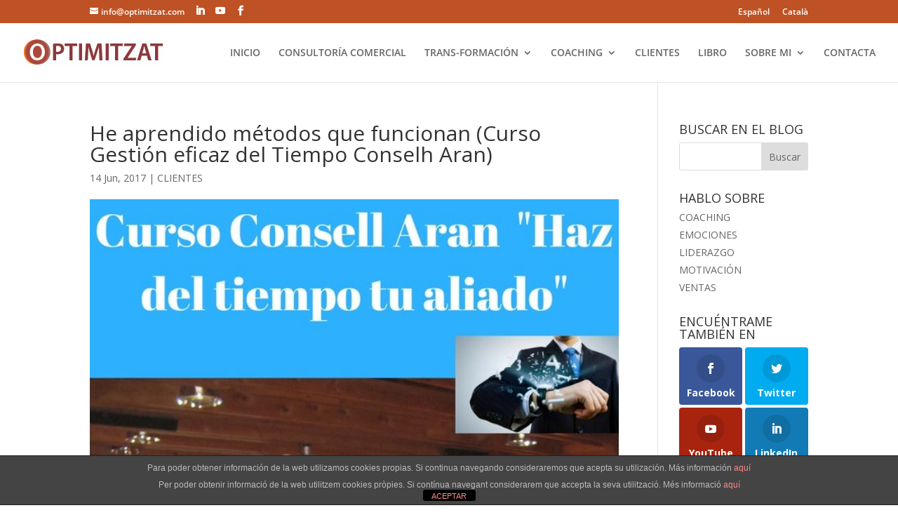

--- FILE ---
content_type: text/css
request_url: https://optimitzat.com/wp-content/themes/optimitzat/style.css?ver=4.27.5
body_size: 1753
content:
/* @override 
	http://montsesummum.es/jurgell/wp-content/themes/optimitzat/style.css?ver=2.6.4.4
	http://optimitzat.com/wp-content/themes/optimitzat/style.css?ver=2.7.3
	https://optimitzat.com/wp-content/themes/optimitzat/style.css?* */
	
	/*
Theme Name: optimitzat
Description: Divi Child Theme by communikt!
Author:  Albert Calzada
Author URI:  http://communikt.com
Template: Divi
Version:  1
*/

/*@import url("../Divi/style.css");*/
 
/* =Theme customizations
------------------------------------------------------- */


* {
	-webkit-font-smoothing: antialiased !important;
	-moz-osx-font-smoothing: grayscale !important;
	line-height: 1.3em;
}




.current_page_item a, .current-menu-ancestor > a  {
	color: #bf5224 !important;
}

.botohome-back {
	background-repeat: no-repeat;
	background-size: cover;
}

.testimoniosblog .et_pb_image_container img, .testimoniosblog  .et_pb_post a img {
    max-width: 40% !important;
    vertical-align: bottom;
}

div.saboxplugin-wrap {
	top: 20px;
	position: relative;
	/*padding-top: 20px !important;*/
	margin-top: 20px !important;
	margin-bottom: 20px;
}

#et-secondary-nav .menu-item-has-children > a:first-child:after {
	content: "";
}

#et-secondary-nav li.menu-item.menu-item-language.menu-item-language-current.menu-item-has-children a {
	text-decoration: underline;
	color: #ffffff;
}



.formulari-test h3.gf_progressbar_title {
display: none !important;	
}


.formulari-test label.gfield_label {
	font-size: 24px !important;
	width: 100%;
	text-align: center;
	margin-bottom: 30px;
	margin-top: 0;
	color: #353535;
}
.formulari-test div#gf_progressbar_wrapper_10.gf_progressbar_wrapper {
	
}

.formulari-test .gform_wrapper .top_label li ul.gfield_radio {
    width: calc(100% + 16px)  ;
}
 ul li.field_description_below div.ginput_container_radio {
    margin-top: 16px;
    margin-bottom: 0;
}
li.pregunta {
	margin-top: 0 !important;
	margin-right: 0 !important;
	margin-left: 0px !important;
	padding: 20px !important;
	
    left: 0;
    right: 0;
    display: flex;
    justify-content: center;
    align-items: center;
    flex-direction: column;

}
.formulari-test  .pregunta {

    opacity: 1;
    animation: entrada .5s ease;

}

.formulari-test  .gform_previous_button, .formulari-test  .gform_next_button, .pregunta {

    -webkit-transition: all .5s ease;
    -moz-transition: all .5s ease;
    -o-transition: all .5s ease;
    transition: all .5s ease;

}
.formulari-test li.pregunta .gfield_radio li input {

    display: none !important;

}
.formulari-test  li.pregunta .gfield_radio {
    display: flex !important;
    justify-content: center !important;
    flex-wrap: wrap !important;
    margin: 0 !important;
}
.formulari-test li.pregunta .gfield_radio li {
    border: solid 1px #eee;
    margin: 6px !important;
}
.formulari-test .gform_wrapper .gfield_checkbox li, .formulari-test  .gform_wrapper .gfield_radio li {
    position: relative;
    margin: 0 0 16px;
    line-height: 1.2;
}
.formulari-test li.pregunta .gfield_radio li input[type="radio"]:checked + label {

    background: #bf5224;
    color: #fff;
    font-weight: bold !important;

}
.formulari-test li.pregunta .gfield_radio li  label {

    padding: 15px 50px !important;
    margin: 0;
    text-transform: uppercase;
    font-size: 1em;
    max-width: 100% !important;
    width: 100%;
    font-weight: bold;

}

.formulari-test li.camptextfinal.gfield_html {
	margin-top: 40px;
}
.formulari-test div.gform_page_footer {
	margin-top: 40px;
}


.formulari-test  .gform_next_button.button {
	float: right;
	/*display: none !important ;*/
}
.formulari-test  .gform_next_button.button, .formulari-test .gform_previous_button.button  {
	padding: 9px 22px 7px;
	text-transform: uppercase;
	font-weight: bold;
	background-color: #2ecc77;
	color: #fff;
	font-size: 15px !important;
}

.formulari-test  .gform_next_button.button:hover, .formulari-test .gform_previous_button.button:hover  {
	cursor: pointer !important;
	background-color: #ba4207;
	
}

.formulari-test li.gfield_html {
	font-size: 18px;
	text-align: left;
	color: #1e1e1e;
}
li#field_10_56.gfield.gfield_contains_required.field_sublabel_below.field_description_below.gfield_visibility_visible label.gfield_label {
	margin-bottom: 0;
}
.formulari-test .gform_button.button {
	padding: 15px 25px;
	text-transform: uppercase;
	font-weight: bold;
	background-color: #ac4920;
	color: #fff;
	float: right;
}

.gform_wrapper .percentbar_red {
    background-color: #bf5224 !important;
    color: #FFF;
}
.gform_wrapper .gf_progressbar_percentage {
    height: 24px;
    text-align: right;
    font-family: helvetica,arial,sans-serif;
    font-size: .813em !important;
    text-shadow: 0 1px 1px rgba(0,0,0,.5);
    z-index: 999;
    vertical-align: middle;
	background: #bf5224  !important;
    
            border-radius: none !important;
	padding-top: 2px;
	padding-bottom: 2px;
}
.gform_wrapper .gf_progressbar {
    padding: 0 !important;
    position: relative;
    background-color: rgba(0,0,0,.1);
    -moz-border-radius: 25px;
    -webkit-border-radius: 25px;
    border-radius: 0px !important;
    -webkit-box-shadow: inset 0 0 1px 1px rgba(0,0,0,.05);
    -moz-box-shadow: inset 0 0 1px 1px rgba(0,0,0,.05);
    box-shadow: inset 0 0 1px 1px rgba(0,0,0,.05);
    width: 100%;
}

.gform_wrapper .gf_progressbar::after {
    display: block;
    width: 100%;
    z-index: 990;
    height: 24px !important;
    margin-top: -24px !important;
    background-color: rgba(0,0,0,.1);
    -webkit-box-shadow: inset 0 0 2px 2px rgba(0,0,0,.05);
    -moz-box-shadow: inset 0 0 2px 2px rgba(0,0,0,.05);
    box-shadow: inset 0 0 2px 2px rgba(0,0,0,.05);
    border-radius: 0px !important;
}
.gform_wrapper .gf_progressbar_percentage {
    height: 24px !important;
    text-align: right;
    font-family: helvetica,arial,sans-serif;
    font-size: 11px !important;
    text-shadow: 0 1px 1px rgba(0,0,0,.5);
    z-index: 999;
    vertical-align: middle;
    background: repeating-linear-gradient(-45deg,rgba(0,0,0,0),rgba(0,0,0,0) 10px,rgba(0,0,0,.1) 10px,rgba(0,0,0,.1) 20px),linear-gradient(to bottom,rgba(0,0,0,0),rgba(0,0,0,.3));
        background-color: rgba(0, 0, 0, 0);
    border-radius: 0px !important;
	padding-top: 0;
	padding-right: 0;
	padding-bottom: 0;
}

.formulari-test div.gf_progressbar_percentage.percentbar_red span {
	font-size: 14px;
}

.formulari-test span.gfield_required {
	display: none;
}
.seccio_test_centrada {
	min-height: 1px !important;
	height: 90vh;
	display: flex;
	flex-direction: column;
	
}
.formulari-test li:not(.pregunta) label {
	text-align: left !important;
	margin-bottom: 8px;
	font-size: 19px !important;
}
.formulari-test  li:not(.pregunta) .gfield_checkbox label{
	font-size: 14px !important;
}
.logo_form_test img {
	max-width: 250px;
	width: 250px;
}

@media all and (max-width: 1056px) {
ul#top-menu.nav li {
		padding-right: 8px;
}



}



@media all and (max-width: 980px) {



}



@media all and (max-width: 670px) {

.testimoniosblog .et_pb_image_container img, .testimoniosblog  .et_pb_post a img {
    max-width: 50% !important;
    vertical-align: bottom;
}


}

@media all and (max-width: 470px) {

.testimoniosblog .et_pb_image_container img, .testimoniosblog  .et_pb_post a img {
    max-width: 100% !important;
    vertical-align: bottom;
}

}




--- FILE ---
content_type: text/javascript
request_url: https://optimitzat.com/wp-content/plugins/gAppointments/assets/main.js?ver=1.2.6
body_size: 3316
content:
/**
 * RENDER CHOSEN JS ON LOAD
 */
jQuery(window).load(function() {
	jQuery(".chosen-select").chosen();
});

/**
 * GF AJAX RENDER CHOSEN
 */
jQuery(document).bind('gform_post_render', function(){
	jQuery(".chosen-select").chosen();
});


jQuery( document ).ready(function() {
	/**
	 * Select Service Event - AJAX
	 */
	jQuery('body').on('change', '.appointment_service_id', function() {
		// Remove value to gform input
		jQuery(".appointment_booking_date, .appointment_booking_time").val( '' );
		jQuery("#ga_selected_bookings").fadeOut(300, function() { jQuery(this).html('').removeAttr("style"); });

		// Add spinner to calendar
		jQuery('.ga_monthly_schedule_wrapper').addClass('ga_spinner');

		jQuery('.appointment_provider_id').each(function() {
			//jQuery(this).hide();
			jQuery(this).html('<option value="">Please wait...</option>');

			if( jQuery(this).hasClass('chosen-select') ) {
				jQuery(this).trigger("chosen:updated");
			}

		});

		// service id
		var service_id = jQuery(this).val();
		var form_id    = jQuery(this).attr('form_id');

		// wp ajax
		var data = {
			'action': 'ga_calendar_select_service',
			'service_id': service_id,
			'form_id': form_id,
		};

		jQuery.post(ga_calendar_services_obj.ajax_url, data, function(response) {
				if ( typeof response !== 'undefined' ) {

					if( response.success == true ) {

						jQuery('.appointment_provider_id').each(function() {

							jQuery(this).html( response.data['providers'] );

							if( jQuery(this).hasClass('chosen-select') ) {
								jQuery(this).trigger("chosen:updated");
							}

						});


						jQuery('#gappointments_calendar').find('.ga_monthly_schedule_wrapper').html( response.data['calendar'] );

						// Remove spinner from calendar
						jQuery('.ga_monthly_schedule_wrapper').removeClass('ga_spinner');

						gform_appointment_cost_filter();
					}

				}

			//console.log(response);
			//ga_ajax_response(response);
		});
		// wp ajax
	});

	/**
	 * Select Provider Event - AJAX
	 */
	jQuery('body').on('change', '.appointment_provider_id', function() {
		// Remove value to gform input
		jQuery(".appointment_booking_date, .appointment_booking_time").val( '' );
		jQuery("#ga_selected_bookings").fadeOut(300, function() { jQuery(this).html('').removeAttr("style"); });

		// Add spinner to calendar
		jQuery('.ga_monthly_schedule_wrapper').addClass('ga_spinner');

		// service id
		var provider_id   = jQuery(this).val();
		var service_id    = jQuery('.appointment_service_id').val();
		var form_id       = jQuery(this).attr('form_id');

		//alert( service_id );

		// wp ajax
		var data = {
			'action': 'ga_calendar_select_provider',
			'service_id': service_id,
			'provider_id': provider_id,
			'form_id': form_id,
		};

		jQuery.post(ga_calendar_providers_obj.ajax_url, data, function(response) {
			ga_ajax_response(response);


			// Remove spinner from calendar
			jQuery('.ga_monthly_schedule_wrapper').removeClass('ga_spinner');

			gform_appointment_cost_filter();
		});
	});

	/**
	 * Calendar Previous Month Event - AJAX
	 */
	jQuery('body').on('click', '#ga_calendar_prev_month', function() {
		// Remove value to gform input
		jQuery(".appointment_booking_date, .appointment_booking_time").val( '' );

		// Add spinner to calendar
		jQuery('.ga_monthly_schedule_wrapper').addClass('ga_spinner');

		var current_month = jQuery(this).attr('date-go');
		var service_id    = jQuery(this).attr('service_id');
		var provider_id   = jQuery(this).attr('provider_id');
		var form_id       = jQuery('#ga_appointments_calendar').attr('form_id');

		var data = {
			'action': 'ga_calendar_prev_month',
			'current_month': current_month,
			'service_id': service_id,
			'provider_id': provider_id,
			'form_id': form_id,
		};

		jQuery.post(ga_calendar_prev_month_obj.ajax_url, data, function(response) {
			ga_ajax_response(response);

			// Remove spinner from calendar
			jQuery('.ga_monthly_schedule_wrapper').removeClass('ga_spinner');
		});
	});

	/**
	 * Calendar Next Month Event - AJAX
	 */
	jQuery('body').on('click', '#ga_calendar_next_month', function() {
		// Remove value to gform input
		jQuery(".appointment_booking_date, .appointment_booking_time").val( '' );

		// Add spinner to calendar
		jQuery('.ga_monthly_schedule_wrapper').addClass('ga_spinner');

		var current_month = jQuery(this).attr('date-go');
		var service_id    = jQuery(this).attr('service_id');
		var provider_id   = jQuery(this).attr('provider_id');
		var form_id       = jQuery('#ga_appointments_calendar').attr('form_id');

		var data = {
			'action': 'ga_calendar_next_month',
			'current_month': current_month,
			'service_id': service_id,
			'provider_id': provider_id,
			'form_id': form_id,
		};

		jQuery.post(ga_calendar_next_month_obj.ajax_url, data, function(response) {
			ga_ajax_response(response);

			// Remove spinner from calendar
			jQuery('.ga_monthly_schedule_wrapper').removeClass('ga_spinner');
		});
	});

	/**
	 * Time Slots Event - AJAX
	 */
	jQuery('body').on('click', '#service-working-days td.day_available', function(e) {
		e.preventDefault();
		var dateGo = jQuery(this).attr('date-go');

		// Remove value to gform input
		jQuery(".appointment_booking_date, .appointment_booking_time").val( '' );

		if ( jQuery(this).hasClass("selected") ) {
			var $_this = jQuery(this);
			jQuery("#gappointments_calendar_slots").slideUp(0, function() {
				jQuery(this).html('');
			});

			// Remove selected class
			jQuery($_this).removeClass('selected');
			gform_appointment_cost_filter();
			return;
		}

		// Removing all available siblings
		jQuery('#service-working-days td').each(function() {
			jQuery(this).removeClass('selected');
		});

		// Adding selected class
		jQuery(this).addClass('selected');

		// Add value to gform input
		jQuery(".appointment_booking_date").val( jQuery(this).attr('date-go') );

		// Disable time slots if date slots class found
		if ( jQuery(this).hasClass("ga_date_slots") ) {
			jQuery(".appointment_booking_time").val( jQuery(this).attr('date-go') );


			// Multiple Dates Selection
			if( jQuery(this).attr('multi-select') == 'enabled' ) {
				var valid       = true;
				var inputs      = jQuery("#ga_selected_bookings .ga_selected_booking");
				var total       = jQuery(this).attr('select-total');
				var capacity    = jQuery(this).attr('capacity');
				var no_double   = jQuery(this).attr('no_double');
				var slot_cost   = jQuery(this).attr('service_cost');
				var date        = jQuery(".appointment_booking_date").val();
				var input_date  = date;
				var input_time  = jQuery(".appointment_booking_time").val();
				var input_value = input_date + ' ' + input_time;

				var d = 0; // Doubles counter
				jQuery(inputs).each(function() {
					var dateField = jQuery(this).find( '.ga_selected_booking_date' ).val();
					var timeField = jQuery(this).find( '.ga_selected_booking_time' ).val();
					var dateTime  = dateField + ' ' + timeField;
					if( inputs.length >= total ) {
						valid = false;
						return;
					}

					// Prevent Double Selections
					if( no_double == 'yes' ) {
						if( dateTime == input_value ) {
							valid = false;
						}
					} else {
						// Doubles Count
						if( dateTime == input_value ) {
							d++;
						}

						if( d >= capacity ) {
							valid = false;
						}

					}

				});

				if(valid) {
					var human_date  = jQuery(this).attr('lang_slot');
					var name_date   = jQuery(".appointment_booking_date").attr('name').replace("[date]", "[bookings][date][]");
					var name_time   = jQuery(".appointment_booking_date").attr('name').replace("[date]", "[bookings][time][]");
					var input_html  = '<div class="ga_selected_booking"><div class="ga_delete_booking"><i class="fa fa-times-circle"></i></div><input type="hidden" class="ga_hidden_input ga_selected_booking_date" name="' + name_date + '" value="' + input_date + '" slot_cost="' + slot_cost + '"><input type="hidden" class="ga_hidden_input ga_selected_booking_time" name="' + name_time + '" value="' + input_time + '" slot_cost="' + slot_cost + '">' + human_date + '</div></div>';
					jQuery(input_html).hide().appendTo("#ga_selected_bookings").fadeIn(700);
				}
			}
			// Multiple Dates Selection

			gform_appointment_cost_filter();

			return;
		}

		jQuery("#gappointments_calendar_slots").each( function() {
			jQuery( this ).remove();
		});

		jQuery(this).parent('tr').after('<tr id="gappointments_calendar_slots"><td colspan="7" class="calendar_slots"><div class="calendar_time_slots"><div class="app_hours_loading"><div class="ajax-spinner-bars"> <div class="bar-1"></div><div class="bar-2"></div><div class="bar-3"></div><div class="bar-4"></div><div class="bar-5"></div><div class="bar-6"></div><div class="bar-7"></div><div class="bar-8"></div><div class="bar-9"></div><div class="bar-10"></div><div class="bar-11"></div><div class="bar-12"></div><div class="bar-13"></div><div class="bar-14"></div><div class="bar-15"></div><div class="bar-16"></div></div></div></div></td></tr>');

		setTimeout( function() {
			var timeSlots = jQuery( '#' + dateGo ).html();
			jQuery('#gappointments_calendar_slots .calendar_time_slots').html(timeSlots);
		}, 500 );

	});

	/**
	 * Ajax Response
	 */
	function ga_ajax_response(response) {
		jQuery('#gappointments_calendar').find('.ga_monthly_schedule_wrapper').html(response);
	}

	/**
	 * Close Modal Button
	 */
	jQuery('body').on('click', '#ga_model .ga_modal_wrapper .ga_remove, form#ga_cancel_appointment .ga_btn_close', function(e) {
		e.preventDefault();

		jQuery(this).parents('#ga_model').fadeIn(100, function() {
			jQuery(this).remove();
			jQuery('html, body').removeClass('ga_modal_open');
		});

	});

	/**
	 * Cancel/Confirm Appointment Modal
	 */
	jQuery('body').on('click', '.appointment-status .appointment-action', function(e) {
		e.preventDefault();
		var appID          = jQuery(this).attr('app-id');
		var title          = jQuery(this).attr('title');
		var optional_text  = jQuery(this).attr('optional_text');
		var action         = 'ga_cancel_appointment';
		var message        = '<textarea name="ga_cancel_message" placeholder="' + optional_text + '"></textarea><div class="hr"></div>';
		var btn_title      = jQuery(this).text();

		if( jQuery(this).hasClass('provider-cancel') ) {
			var action = 'ga_provider_cancel_appointment';
		}

		if( jQuery(this).hasClass('provider-confirm') ) {
			var title     = jQuery(this).attr('title');
			var action    = 'ga_provider_confirm';
			var message   = '';
			var btn_title = jQuery(this).text();
		}

		var modal_output = '<div id="ga_model" class="ga_modal_bg"><div class="ga_dialog"><div class="ga_dialog_wrapper"><div class="ga_modal_wrapper"><div class="ga_modal_container"><span title="Close" class="ga_close ga_remove"></span><h3 class="modal-title">'+title+'</h3><div class="hr"></div><form id="ga_cancel_appointment" action="" method="post" class="clearfix"><div class="ajax-response"></div><input type="hidden" name="app-id" value="'+appID+'"><input type="hidden" name="action" value="'+action+'">'+message+'<div class="ga_modal_footer"><button type="submit" class="ga-button">'+btn_title+'</button></div></form><div class="modal_overlay"></div></div></div></div></div></div>';

		jQuery('#ga_appointment_modal').hide().html(modal_output).fadeIn(100, function() {
			jQuery('html, body').addClass('ga_modal_open');
		});

		window.appointmentID = jQuery(this).parent('.appointment-status');

	});

	/**
	 * Cancel/Confirm Appointment - Ajax
	 */
	jQuery(document).on("submit", "form#ga_cancel_appointment", function(e) {
		e.preventDefault();
		var modal_wrapper = jQuery(this);
		var action = modal_wrapper.find('input[name=action]').val();

		modal_wrapper.parent('.ga_modal_container').find('.modal_overlay').show();

		var data = jQuery("form#ga_cancel_appointment").serialize();

		jQuery.post(ga_update_appointment_status_obj.ajax_url, data, function(response) {
			if ( typeof response !== 'undefined' ) {

				modal_wrapper.parent('.ga_modal_container').find('.modal_overlay').hide();

				if( response.success == false ) {
	                jQuery("form#ga_cancel_appointment").html(response.data['message']);
				}

				if( response.success == true ) {
	                jQuery("form#ga_cancel_appointment").html(response.data['message']);
					jQuery( window.appointmentID ).html(response.data['app_status']);
				}

			}
		}).fail(function() {
			jQuery("form#ga_cancel_appointment .ajax-response").html('<div class="ga_alert ga_alert_danger">Error sending form!</div>');
			modal_wrapper.parent('.ga_modal_container').find('.modal_overlay').hide();
		});
	});



	/**
	 * Init Service Cost
	 */
	jQuery('body').on('click', '#gappointments_calendar_slots label.time_slot', function() {
		var time_slot = jQuery(this).attr('time_slot');
		jQuery(".appointment_booking_time").val( time_slot );

		// Removing all available siblings
		jQuery('#gappointments_calendar_slots label.time_slot').each(function() {
			jQuery(this).removeClass('time_selected');
		});

		// Adding selected class
		jQuery(this).addClass('time_selected');

		// Multiple Selection
		if( jQuery(this).attr('multi-select') == 'enabled' ) {
			var valid         = true;
			var inputs        = jQuery("#ga_selected_bookings .ga_selected_booking");
			var max           = jQuery(this).attr('select-max');
			var total         = jQuery(this).attr('select-total');
			var time_format   = jQuery(this).attr('time_format');
			var remove_am_pm  = jQuery(this).attr('remove_am_pm');
			var capacity      = jQuery(this).attr('capacity');
			var no_double     = jQuery(this).attr('no_double');
			var slot_cost     = jQuery(this).attr('slot_cost');
			var date          = jQuery(".appointment_booking_date").val();
			var input_date    = date;
			var input_time    = jQuery(".appointment_booking_time").val();
			var input_value   = input_date + ' ' + input_time;

			var x = 0;
			var d = 0; // Doubles counter
			jQuery(inputs).each(function() {
				var dateField = jQuery(this).find( '.ga_selected_booking_date' ).val();
				var timeField = jQuery(this).find( '.ga_selected_booking_time' ).val();
				var dateTime  = dateField + ' ' + timeField;

					//console.log( dateTime );
					//console.log( input_value );

				// Total max selection is reached
				if( inputs.length >= total ) {
					valid = false;
					return;
				}

				// Same date is found
				if( jQuery(this).val().match(date) ) {
					x++;
				}

				// Prevent Double Selections
				if( no_double == 'yes' ) {
					if( dateTime == input_value || x >= max ) {
						valid = false;
					}
				} else {
					// Doubles Count
					if( dateTime == input_value ) {
						d++;
					}

					if( d >= capacity ) {
						valid = false;
					}
				}
			});

			//console.log( valid );

			if(valid) {
				var human_date  = jQuery(this).attr('lang_slot');
				var name_date  = jQuery(".appointment_booking_date").attr('name').replace("[date]", "[bookings][date][]");
				var name_time  = jQuery(".appointment_booking_date").attr('name').replace("[date]", "[bookings][time][]");
				var input_html  = '<div class="ga_selected_booking"><div class="ga_delete_booking"><i class="fa fa-times-circle"></i></div><input type="hidden" class="ga_hidden_input ga_selected_booking_date" name="' + name_date + '" value="' + input_date + '" slot_cost="' + slot_cost + '"><input type="hidden" class="ga_hidden_input ga_selected_booking_time" name="' + name_time + '" value="' + input_time + '" slot_cost="' + slot_cost + '">' + human_date + '</div></div>';
				jQuery(input_html).hide().appendTo("#ga_selected_bookings").fadeIn(700);
			}
		}
		// Multiple Selection

	    gform_appointment_cost_filter();
	});



	/**
	 * Remove a Selected Booking
	 */
	jQuery('body').on('click', '#ga_selected_bookings .ga_selected_booking .ga_delete_booking', function() {
		jQuery(this).parent('.ga_selected_booking').fadeOut(150, function() {
			jQuery(this).remove();
			gform_appointment_cost_filter();

			if( !jQuery( '#ga_selected_bookings .ga_selected_booking .ga_delete_booking' ).lenght )
				jQuery( '.appointment_booking_time' ).val( '' );
		});
	});

	/**
	 * Calculate appointment cost
	 */
	function gform_appointment_cost_filter() {
		var $costFields  = jQuery( '.ginput_appointment_cost_input' );
		var total        = 0;
		var service_cost = jQuery("#service-working-days td.day_available").attr('service_cost');

		// Date Slot Selected
		var dateSelected = jQuery("#service-working-days td.ga_date_slots.selected");

		// Time Slot Selected
		var slotSelected = jQuery('#gappointments_calendar_slots label.time_selected');

		// Mulitple Bookings
		var bookings     = jQuery("#ga_selected_bookings .ga_selected_booking input.ga_selected_booking_date");

		if( bookings && bookings.length ) {
			jQuery("#ga_selected_bookings .ga_selected_booking input.ga_selected_booking_date").each(function() {
				total += Math.max( 0, parseFloat( jQuery(this).attr('slot_cost') ) );
			});
		} else if( dateSelected && dateSelected.length && jQuery.isNumeric(service_cost) ) {
			total = service_cost;
		} else if( slotSelected && slotSelected.length ) {
			total = slotSelected.attr('slot_cost');
		}

		// Add appointment total to cost inputs
		$costFields.each( function() {
			jQuery( this ).val( total ).change();
		});

		// Trigger gf total
		if( typeof gformInitPriceFields == 'function' ) {
			gformInitPriceFields(); // will trigger "gform_product_total" filter
		}
	}

}); // end doc ready




/**
 * Trigger appointment cost & add cost to total
 */
( function( $ ) {
	/**
	 * Init Service Cost On AJAX Form Trigger
	 */
	jQuery(document).bind('gform_post_render', function() {
		var $costFields = $( '.ginput_appointment_cost_input' ).change();
		$costFields.each( function() {
			$( this ).change();
		});
	});

} )( jQuery );
